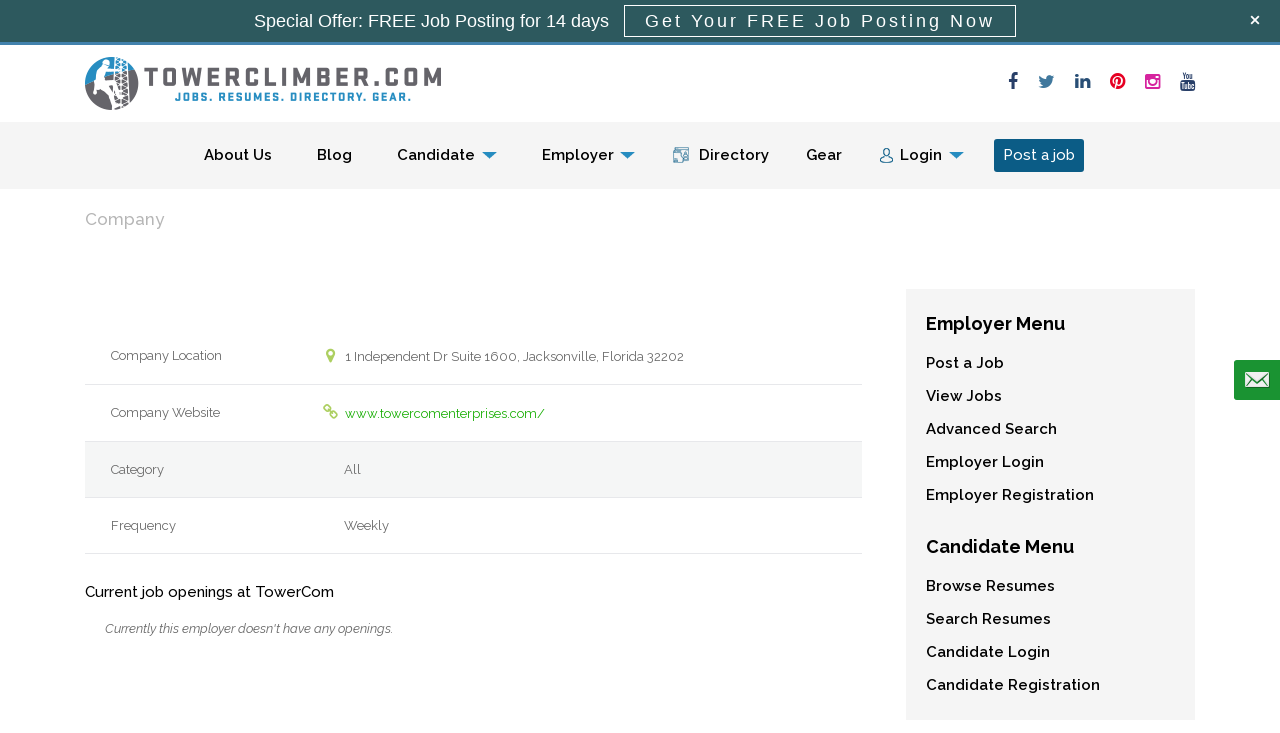

--- FILE ---
content_type: text/html; charset=UTF-8
request_url: https://www.towerclimber.com/company/towercom/
body_size: 13020
content:
<!DOCTYPE html><html lang="en"><head><meta charset="UTF-8" /><meta name="viewport" content="width=device-width" /><title>TowerCom - TowerClimber.com</title><link rel="shortcut icon" href="https://www.towerclimber.com/wp-content/themes/jobeleon/favicon.ico" /><link rel="profile" href="http://gmpg.org/xfn/11" /><link rel="pingback" href="https://www.towerclimber.com/xmlrpc.php" /> <!--[if lt IE 9]><link rel='stylesheet' href='https://www.towerclimber.com/wp-content/themes/jobeleon/stylesheets/ie8.css' type='text/css' media='all' /> <script src="https://www.towerclimber.com/wp-content/themes/jobeleon/js/html5.js" type="text/javascript"></script> <![endif]--><link rel="stylesheet" href="https://maxcdn.bootstrapcdn.com/font-awesome/4.1.0/css/font-awesome.min.css?ver=1.2.0"/><link rel="stylesheet" href="https://www.towerclimber.com/wp-content/themes/jobeleon/stylesheets/bootstrap.min.css" type="text/css" media="all" property /><link rel="stylesheet" href="https://www.towerclimber.com/wp-content/themes/jobeleon/stylesheets/custom.css" type="text/css" media="all" property /><meta name='robots' content='index, follow, max-image-preview:large, max-snippet:-1, max-video-preview:-1' /><link rel="canonical" href="https://www.towerclimber.com/company/towercom/" /><meta property="og:locale" content="en_US" /><meta property="og:type" content="article" /><meta property="og:title" content="TowerCom - TowerClimber.com" /><meta property="og:url" content="https://www.towerclimber.com/company/towercom/" /><meta property="og:site_name" content="TowerClimber.com" /><meta property="article:publisher" content="https://www.facebook.com/TowerClimberCom" /> <script type="application/ld+json" class="yoast-schema-graph">{"@context":"https://schema.org","@graph":[{"@type":"WebPage","@id":"https://www.towerclimber.com/company/towercom/","url":"https://www.towerclimber.com/company/towercom/","name":"TowerCom - TowerClimber.com","isPartOf":{"@id":"https://www.towerclimber.com/#website"},"datePublished":"2020-06-11T18:47:54+00:00","breadcrumb":{"@id":"https://www.towerclimber.com/company/towercom/#breadcrumb"},"inLanguage":"en","potentialAction":[{"@type":"ReadAction","target":["https://www.towerclimber.com/company/towercom/"]}]},{"@type":"BreadcrumbList","@id":"https://www.towerclimber.com/company/towercom/#breadcrumb","itemListElement":[{"@type":"ListItem","position":1,"name":"Home","item":"https://www.towerclimber.com/"},{"@type":"ListItem","position":2,"name":"Employer","item":"https://www.towerclimber.com/company/"},{"@type":"ListItem","position":3,"name":"TowerCom"}]},{"@type":"WebSite","@id":"https://www.towerclimber.com/#website","url":"https://www.towerclimber.com/","name":"TowerClimber.com","description":"Find Tower Climber Jobs &amp; Hire Tower Climbers","potentialAction":[{"@type":"SearchAction","target":{"@type":"EntryPoint","urlTemplate":"https://www.towerclimber.com/?s={search_term_string}"},"query-input":{"@type":"PropertyValueSpecification","valueRequired":true,"valueName":"search_term_string"}}],"inLanguage":"en"}]}</script> <link rel='dns-prefetch' href='//maps.google.com' /><link rel='dns-prefetch' href='//www.googletagmanager.com' /><link rel='dns-prefetch' href='//ajax.googleapis.com' /><link rel='dns-prefetch' href='//fonts.googleapis.com' /><link rel="alternate" type="application/rss+xml" title="TowerClimber.com &raquo; Feed" href="https://www.towerclimber.com/feed/" /><link rel="alternate" type="application/rss+xml" title="TowerClimber.com &raquo; Comments Feed" href="https://www.towerclimber.com/comments/feed/" /><link rel="alternate" title="oEmbed (JSON)" type="application/json+oembed" href="https://www.towerclimber.com/wp-json/oembed/1.0/embed?url=https%3A%2F%2Fwww.towerclimber.com%2Fcompany%2Ftowercom%2F" /><link rel="alternate" title="oEmbed (XML)" type="text/xml+oembed" href="https://www.towerclimber.com/wp-json/oembed/1.0/embed?url=https%3A%2F%2Fwww.towerclimber.com%2Fcompany%2Ftowercom%2F&#038;format=xml" /><style>.lazyload,
			.lazyloading {
				max-width: 100%;
			}</style><style id='wp-img-auto-sizes-contain-inline-css' type='text/css'>img:is([sizes=auto i],[sizes^="auto," i]){contain-intrinsic-size:3000px 1500px}
/*# sourceURL=wp-img-auto-sizes-contain-inline-css */</style><link rel='stylesheet' id='ual-widget-css-css' href='https://www.towerclimber.com/wp-content/plugins/ultimate-ajax-login/inc/css/widget.css' type='text/css' media='all' /><link rel='stylesheet' id='ual-popmodal-css-css' href='https://www.towerclimber.com/wp-content/plugins/ultimate-ajax-login/lib/jquery-popmodal/popModal.min.css' type='text/css' media='all' /><style id='wp-emoji-styles-inline-css' type='text/css'>img.wp-smiley, img.emoji {
		display: inline !important;
		border: none !important;
		box-shadow: none !important;
		height: 1em !important;
		width: 1em !important;
		margin: 0 0.07em !important;
		vertical-align: -0.1em !important;
		background: none !important;
		padding: 0 !important;
	}
/*# sourceURL=wp-emoji-styles-inline-css */</style><link rel='stylesheet' id='wp-block-library-css' href='https://www.towerclimber.com/wp-includes/css/dist/block-library/style.min.css' type='text/css' media='all' /><style id='global-styles-inline-css' type='text/css'>:root{--wp--preset--aspect-ratio--square: 1;--wp--preset--aspect-ratio--4-3: 4/3;--wp--preset--aspect-ratio--3-4: 3/4;--wp--preset--aspect-ratio--3-2: 3/2;--wp--preset--aspect-ratio--2-3: 2/3;--wp--preset--aspect-ratio--16-9: 16/9;--wp--preset--aspect-ratio--9-16: 9/16;--wp--preset--color--black: #000000;--wp--preset--color--cyan-bluish-gray: #abb8c3;--wp--preset--color--white: #ffffff;--wp--preset--color--pale-pink: #f78da7;--wp--preset--color--vivid-red: #cf2e2e;--wp--preset--color--luminous-vivid-orange: #ff6900;--wp--preset--color--luminous-vivid-amber: #fcb900;--wp--preset--color--light-green-cyan: #7bdcb5;--wp--preset--color--vivid-green-cyan: #00d084;--wp--preset--color--pale-cyan-blue: #8ed1fc;--wp--preset--color--vivid-cyan-blue: #0693e3;--wp--preset--color--vivid-purple: #9b51e0;--wp--preset--gradient--vivid-cyan-blue-to-vivid-purple: linear-gradient(135deg,rgb(6,147,227) 0%,rgb(155,81,224) 100%);--wp--preset--gradient--light-green-cyan-to-vivid-green-cyan: linear-gradient(135deg,rgb(122,220,180) 0%,rgb(0,208,130) 100%);--wp--preset--gradient--luminous-vivid-amber-to-luminous-vivid-orange: linear-gradient(135deg,rgb(252,185,0) 0%,rgb(255,105,0) 100%);--wp--preset--gradient--luminous-vivid-orange-to-vivid-red: linear-gradient(135deg,rgb(255,105,0) 0%,rgb(207,46,46) 100%);--wp--preset--gradient--very-light-gray-to-cyan-bluish-gray: linear-gradient(135deg,rgb(238,238,238) 0%,rgb(169,184,195) 100%);--wp--preset--gradient--cool-to-warm-spectrum: linear-gradient(135deg,rgb(74,234,220) 0%,rgb(151,120,209) 20%,rgb(207,42,186) 40%,rgb(238,44,130) 60%,rgb(251,105,98) 80%,rgb(254,248,76) 100%);--wp--preset--gradient--blush-light-purple: linear-gradient(135deg,rgb(255,206,236) 0%,rgb(152,150,240) 100%);--wp--preset--gradient--blush-bordeaux: linear-gradient(135deg,rgb(254,205,165) 0%,rgb(254,45,45) 50%,rgb(107,0,62) 100%);--wp--preset--gradient--luminous-dusk: linear-gradient(135deg,rgb(255,203,112) 0%,rgb(199,81,192) 50%,rgb(65,88,208) 100%);--wp--preset--gradient--pale-ocean: linear-gradient(135deg,rgb(255,245,203) 0%,rgb(182,227,212) 50%,rgb(51,167,181) 100%);--wp--preset--gradient--electric-grass: linear-gradient(135deg,rgb(202,248,128) 0%,rgb(113,206,126) 100%);--wp--preset--gradient--midnight: linear-gradient(135deg,rgb(2,3,129) 0%,rgb(40,116,252) 100%);--wp--preset--font-size--small: 13px;--wp--preset--font-size--medium: 20px;--wp--preset--font-size--large: 36px;--wp--preset--font-size--x-large: 42px;--wp--preset--spacing--20: 0.44rem;--wp--preset--spacing--30: 0.67rem;--wp--preset--spacing--40: 1rem;--wp--preset--spacing--50: 1.5rem;--wp--preset--spacing--60: 2.25rem;--wp--preset--spacing--70: 3.38rem;--wp--preset--spacing--80: 5.06rem;--wp--preset--shadow--natural: 6px 6px 9px rgba(0, 0, 0, 0.2);--wp--preset--shadow--deep: 12px 12px 50px rgba(0, 0, 0, 0.4);--wp--preset--shadow--sharp: 6px 6px 0px rgba(0, 0, 0, 0.2);--wp--preset--shadow--outlined: 6px 6px 0px -3px rgb(255, 255, 255), 6px 6px rgb(0, 0, 0);--wp--preset--shadow--crisp: 6px 6px 0px rgb(0, 0, 0);}:where(.is-layout-flex){gap: 0.5em;}:where(.is-layout-grid){gap: 0.5em;}body .is-layout-flex{display: flex;}.is-layout-flex{flex-wrap: wrap;align-items: center;}.is-layout-flex > :is(*, div){margin: 0;}body .is-layout-grid{display: grid;}.is-layout-grid > :is(*, div){margin: 0;}:where(.wp-block-columns.is-layout-flex){gap: 2em;}:where(.wp-block-columns.is-layout-grid){gap: 2em;}:where(.wp-block-post-template.is-layout-flex){gap: 1.25em;}:where(.wp-block-post-template.is-layout-grid){gap: 1.25em;}.has-black-color{color: var(--wp--preset--color--black) !important;}.has-cyan-bluish-gray-color{color: var(--wp--preset--color--cyan-bluish-gray) !important;}.has-white-color{color: var(--wp--preset--color--white) !important;}.has-pale-pink-color{color: var(--wp--preset--color--pale-pink) !important;}.has-vivid-red-color{color: var(--wp--preset--color--vivid-red) !important;}.has-luminous-vivid-orange-color{color: var(--wp--preset--color--luminous-vivid-orange) !important;}.has-luminous-vivid-amber-color{color: var(--wp--preset--color--luminous-vivid-amber) !important;}.has-light-green-cyan-color{color: var(--wp--preset--color--light-green-cyan) !important;}.has-vivid-green-cyan-color{color: var(--wp--preset--color--vivid-green-cyan) !important;}.has-pale-cyan-blue-color{color: var(--wp--preset--color--pale-cyan-blue) !important;}.has-vivid-cyan-blue-color{color: var(--wp--preset--color--vivid-cyan-blue) !important;}.has-vivid-purple-color{color: var(--wp--preset--color--vivid-purple) !important;}.has-black-background-color{background-color: var(--wp--preset--color--black) !important;}.has-cyan-bluish-gray-background-color{background-color: var(--wp--preset--color--cyan-bluish-gray) !important;}.has-white-background-color{background-color: var(--wp--preset--color--white) !important;}.has-pale-pink-background-color{background-color: var(--wp--preset--color--pale-pink) !important;}.has-vivid-red-background-color{background-color: var(--wp--preset--color--vivid-red) !important;}.has-luminous-vivid-orange-background-color{background-color: var(--wp--preset--color--luminous-vivid-orange) !important;}.has-luminous-vivid-amber-background-color{background-color: var(--wp--preset--color--luminous-vivid-amber) !important;}.has-light-green-cyan-background-color{background-color: var(--wp--preset--color--light-green-cyan) !important;}.has-vivid-green-cyan-background-color{background-color: var(--wp--preset--color--vivid-green-cyan) !important;}.has-pale-cyan-blue-background-color{background-color: var(--wp--preset--color--pale-cyan-blue) !important;}.has-vivid-cyan-blue-background-color{background-color: var(--wp--preset--color--vivid-cyan-blue) !important;}.has-vivid-purple-background-color{background-color: var(--wp--preset--color--vivid-purple) !important;}.has-black-border-color{border-color: var(--wp--preset--color--black) !important;}.has-cyan-bluish-gray-border-color{border-color: var(--wp--preset--color--cyan-bluish-gray) !important;}.has-white-border-color{border-color: var(--wp--preset--color--white) !important;}.has-pale-pink-border-color{border-color: var(--wp--preset--color--pale-pink) !important;}.has-vivid-red-border-color{border-color: var(--wp--preset--color--vivid-red) !important;}.has-luminous-vivid-orange-border-color{border-color: var(--wp--preset--color--luminous-vivid-orange) !important;}.has-luminous-vivid-amber-border-color{border-color: var(--wp--preset--color--luminous-vivid-amber) !important;}.has-light-green-cyan-border-color{border-color: var(--wp--preset--color--light-green-cyan) !important;}.has-vivid-green-cyan-border-color{border-color: var(--wp--preset--color--vivid-green-cyan) !important;}.has-pale-cyan-blue-border-color{border-color: var(--wp--preset--color--pale-cyan-blue) !important;}.has-vivid-cyan-blue-border-color{border-color: var(--wp--preset--color--vivid-cyan-blue) !important;}.has-vivid-purple-border-color{border-color: var(--wp--preset--color--vivid-purple) !important;}.has-vivid-cyan-blue-to-vivid-purple-gradient-background{background: var(--wp--preset--gradient--vivid-cyan-blue-to-vivid-purple) !important;}.has-light-green-cyan-to-vivid-green-cyan-gradient-background{background: var(--wp--preset--gradient--light-green-cyan-to-vivid-green-cyan) !important;}.has-luminous-vivid-amber-to-luminous-vivid-orange-gradient-background{background: var(--wp--preset--gradient--luminous-vivid-amber-to-luminous-vivid-orange) !important;}.has-luminous-vivid-orange-to-vivid-red-gradient-background{background: var(--wp--preset--gradient--luminous-vivid-orange-to-vivid-red) !important;}.has-very-light-gray-to-cyan-bluish-gray-gradient-background{background: var(--wp--preset--gradient--very-light-gray-to-cyan-bluish-gray) !important;}.has-cool-to-warm-spectrum-gradient-background{background: var(--wp--preset--gradient--cool-to-warm-spectrum) !important;}.has-blush-light-purple-gradient-background{background: var(--wp--preset--gradient--blush-light-purple) !important;}.has-blush-bordeaux-gradient-background{background: var(--wp--preset--gradient--blush-bordeaux) !important;}.has-luminous-dusk-gradient-background{background: var(--wp--preset--gradient--luminous-dusk) !important;}.has-pale-ocean-gradient-background{background: var(--wp--preset--gradient--pale-ocean) !important;}.has-electric-grass-gradient-background{background: var(--wp--preset--gradient--electric-grass) !important;}.has-midnight-gradient-background{background: var(--wp--preset--gradient--midnight) !important;}.has-small-font-size{font-size: var(--wp--preset--font-size--small) !important;}.has-medium-font-size{font-size: var(--wp--preset--font-size--medium) !important;}.has-large-font-size{font-size: var(--wp--preset--font-size--large) !important;}.has-x-large-font-size{font-size: var(--wp--preset--font-size--x-large) !important;}
/*# sourceURL=global-styles-inline-css */</style><style id='classic-theme-styles-inline-css' type='text/css'>/*! This file is auto-generated */
.wp-block-button__link{color:#fff;background-color:#32373c;border-radius:9999px;box-shadow:none;text-decoration:none;padding:calc(.667em + 2px) calc(1.333em + 2px);font-size:1.125em}.wp-block-file__button{background:#32373c;color:#fff;text-decoration:none}
/*# sourceURL=/wp-includes/css/classic-themes.min.css */</style><link rel='stylesheet' id='w2dc_select2-css' href='https://www.towerclimber.com/wp-content/plugins/codecanyon-6463373-web-20-directory-plugin-for-wordpress/resources/css/select2.css' type='text/css' media='all' /><link rel='stylesheet' id='w2dc_bootstrap-css' href='https://www.towerclimber.com/wp-content/plugins/codecanyon-6463373-web-20-directory-plugin-for-wordpress/resources/css/bootstrap.css' type='text/css' media='all' /><link rel='stylesheet' id='w2dc_frontend-css' href='https://www.towerclimber.com/wp-content/plugins/codecanyon-6463373-web-20-directory-plugin-for-wordpress/resources/css/frontend.css' type='text/css' media='all' /><link rel='stylesheet' id='w2dc-dynamic-css-css' href='https://www.towerclimber.com/wp-content/uploads/w2dc-plugin.css' type='text/css' media='all' /><link rel='stylesheet' id='jquery-ui-style-css' href='//ajax.googleapis.com/ajax/libs/jqueryui/1.10.4/themes/redmond/jquery-ui.css' type='text/css' media='all' /><link rel='stylesheet' id='listings_slider-css' href='https://www.towerclimber.com/wp-content/plugins/codecanyon-6463373-web-20-directory-plugin-for-wordpress/resources/css/bxslider/jquery.bxslider.css' type='text/css' media='all' /><link rel='stylesheet' id='w2dc_payments-css' href='https://www.towerclimber.com/wp-content/plugins/codecanyon-6463373-web-20-directory-plugin-for-wordpress/addons/w2dc_payments/resources/css/payments.css' type='text/css' media='all' /><link rel='stylesheet' id='rater-css' href='https://www.towerclimber.com/wp-content/plugins/codecanyon-6463373-web-20-directory-plugin-for-wordpress/addons/w2dc_ratings/resources/css/rater.css' type='text/css' media='all' /><link rel='stylesheet' id='contact-form-7-css' href='https://www.towerclimber.com/wp-content/plugins/contact-form-7/includes/css/styles.css?ver=6.1.4' type='text/css' media='all' /><link rel='stylesheet' id='som_lost_password_style-css' href='https://www.towerclimber.com/wp-content/plugins/frontend-reset-password/assets/css/password-lost.css' type='text/css' media='all' /><link rel='stylesheet' id='employer_send_email-css' href='https://www.towerclimber.com/wp-content/plugins/jiv-resume-search-action/css/style.css' type='text/css' media='all' /><link rel='stylesheet' id='open-sans-font-css' href='//fonts.googleapis.com/css?family=Open+Sans%3A300normal%2C400normal%2C400italic%2C600normal%2C600italic&#038;subset=all' type='text/css' media='all' /><link rel='stylesheet' id='ncf_styles-css' href='https://www.towerclimber.com/wp-content/plugins/ninja-contact-form/css/ninja-contact-form.css' type='text/css' media='all' /><link rel='stylesheet' id='wpjb-glyphs-css' href='https://www.towerclimber.com/wp-content/plugins/wpjobboard/public/css/wpjb-glyphs.css?ver=5.9.1' type='text/css' media='all' /><link rel='stylesheet' id='wpjobboard_theme-style-css' href='https://www.towerclimber.com/wp-content/themes/jobeleon/style.css' type='text/css' media='all' /><link rel='stylesheet' id='w2dc_fsubmit-css' href='https://www.towerclimber.com/wp-content/plugins/codecanyon-6463373-web-20-directory-plugin-for-wordpress/addons/w2dc_fsubmit/resources/css/submitlisting.css' type='text/css' media='all' /> <script type="text/javascript" src="https://www.towerclimber.com/wp-includes/js/jquery/jquery.min.js?ver=3.7.1" id="jquery-core-js"></script> <script type="text/javascript" src="https://www.towerclimber.com/wp-includes/js/jquery/jquery-migrate.min.js?ver=3.4.1" id="jquery-migrate-js"></script> <script type="text/javascript" src="https://www.towerclimber.com/wp-content/plugins/ultimate-ajax-login/inc/js/jquery.blockUI.js" id="ual-blockui-js-js"></script> <script type="text/javascript" src="https://www.towerclimber.com/wp-includes/js/jquery/ui/core.min.js?ver=1.13.3" id="jquery-ui-core-js"></script> <script type="text/javascript" src="https://www.towerclimber.com/wp-includes/js/jquery/ui/mouse.min.js?ver=1.13.3" id="jquery-ui-mouse-js"></script> <script type="text/javascript" src="https://www.towerclimber.com/wp-includes/js/jquery/ui/resizable.min.js?ver=1.13.3" id="jquery-ui-resizable-js"></script> <script type="text/javascript" src="https://www.towerclimber.com/wp-includes/js/jquery/ui/draggable.min.js?ver=1.13.3" id="jquery-ui-draggable-js"></script> <script type="text/javascript" src="https://www.towerclimber.com/wp-includes/js/jquery/ui/controlgroup.min.js?ver=1.13.3" id="jquery-ui-controlgroup-js"></script> <script type="text/javascript" src="https://www.towerclimber.com/wp-includes/js/jquery/ui/checkboxradio.min.js?ver=1.13.3" id="jquery-ui-checkboxradio-js"></script> <script type="text/javascript" src="https://www.towerclimber.com/wp-includes/js/jquery/ui/button.min.js?ver=1.13.3" id="jquery-ui-button-js"></script> <script type="text/javascript" src="https://www.towerclimber.com/wp-includes/js/jquery/ui/dialog.min.js?ver=1.13.3" id="jquery-ui-dialog-js"></script> <script type="text/javascript" src="https://www.towerclimber.com/wp-content/plugins/ultimate-ajax-login/inc/js/widget.js" id="ual-widget-js-js"></script> <script type="text/javascript" src="https://www.towerclimber.com/wp-content/plugins/codecanyon-6463373-web-20-directory-plugin-for-wordpress/resources/js/select2.min.js" id="w2dc_select2-js"></script> <script type="text/javascript" id="js_functions-js-extra">var js_objects = {"ajaxurl":"https://www.towerclimber.com/wp-admin/admin-ajax.php","ajax_loader_url":"https://www.towerclimber.com/wp-content/plugins/codecanyon-6463373-web-20-directory-plugin-for-wordpress/resources/images/ajax-loader.gif","ajax_map_loader_url":"https://www.towerclimber.com/wp-content/plugins/codecanyon-6463373-web-20-directory-plugin-for-wordpress/resources/images/ajax-map-loader.gif","in_favourites_icon":"https://www.towerclimber.com/wp-content/plugins/codecanyon-6463373-web-20-directory-plugin-for-wordpress/resources/images/folder_star.png","not_in_favourites_icon":"https://www.towerclimber.com/wp-content/plugins/codecanyon-6463373-web-20-directory-plugin-for-wordpress/resources/images/folder_star_grscl.png","in_favourites_msg":"Add Bookmark","not_in_favourites_msg":"Remove Bookmark","map_style_name":"default","map_style":null};
var google_maps_objects = {"global_map_icons_path":"https://www.towerclimber.com/wp-content/plugins/codecanyon-6463373-web-20-directory-plugin-for-wordpress/resources/images/map_icons/","marker_image_width":"48","marker_image_height":"48","marker_image_anchor_x":"24","marker_image_anchor_y":"48","infowindow_width":"350","infowindow_offset":"-65","infowindow_logo_width":"110","w2dc_map_content_fields_icons":["https://www.towerclimber.com/wp-content/plugins/codecanyon-6463373-web-20-directory-plugin-for-wordpress/resources/images/content_fields_icons/info_icon_16.png","","","","",""],"w2dc_map_info_window_button_readmore":"Read more \u00bb","w2dc_map_info_window_button_summary":"\u00ab Summary"};
//# sourceURL=js_functions-js-extra</script> <script type="text/javascript" src="https://www.towerclimber.com/wp-content/plugins/codecanyon-6463373-web-20-directory-plugin-for-wordpress/resources/js/js_functions.js" id="js_functions-js"></script> <script type="text/javascript" src="https://www.towerclimber.com/wp-content/plugins/codecanyon-6463373-web-20-directory-plugin-for-wordpress/resources/js/jquery.coo_kie.js" id="jquery_cookie-js"></script> <script type="text/javascript" src="https://www.towerclimber.com/wp-content/plugins/codecanyon-6463373-web-20-directory-plugin-for-wordpress/resources/js/google_maps_view.js" id="google_maps_view-js"></script> <script type="text/javascript" src="//maps.google.com/maps/api/js?v=3.14&amp;libraries=places&amp;sensor=false" id="w2dc_google_maps-js"></script> <script type="text/javascript" src="https://www.towerclimber.com/wp-content/plugins/codecanyon-6463373-web-20-directory-plugin-for-wordpress/resources/js/google_maps_clasterer.js" id="google_maps_clasterer-js"></script> <script type="text/javascript" src="https://www.towerclimber.com/wp-content/plugins/codecanyon-6463373-web-20-directory-plugin-for-wordpress/resources/js/jquery.bxslider.min.js" id="listings_slider-js"></script> <script type="text/javascript" src="https://www.towerclimber.com/wp-content/plugins/codecanyon-6463373-web-20-directory-plugin-for-wordpress/resources/js/bootstrap.min.js" id="w2dc_bootstrap-js"></script> <script type="text/javascript" src="https://www.towerclimber.com/wp-content/plugins/jiv-resume-search-action/js/jquery.popup.js" id="leanModal-js"></script> <script type="text/javascript" src="https://www.towerclimber.com/wp-content/plugins/jiv-resume-search-action/js/ajax-action-send-email.js" id="ajaxAction-js"></script> <script type="text/javascript" id="ninja_form_send-js-extra">var NinjaContactFormOpts = {"test_mode":"","ajaxurl":"https://www.towerclimber.com/wp-admin/admin-ajax.php","social":[],"theme":"minimalistic","sidebar_pos":"right","flat_socialbar":"top","base_color":"{\"flat\":\"#c0392b\",\"cube\":\"#c0392b\",\"minimalistic\":\"#1a9332\",\"aerial\":\"#292929\"}","humantest":"enable","success":"Your message was successfully sent!","fade_content":"none","label":"rectangle","label_top":"50%","label_vis":"hidden_500","label_scroll_selector":"","label_mouseover":"","bg":"none","togglers":"","path":"https://www.towerclimber.com/wp-content/plugins/ninja-contact-form/img/","send_more_text":"Send more","try_again_text":"Try again","close_text":"Close","sending_text":"Sending","msg_fail_text":"Something went wrong while sending your message","errors":{"required":"* Please enter %%","min":"* %% must have at least %% characters.","max":"* %% can have at most %% characters.","matches":"* %% must match %%.","less":"* %% must be less than %%","greater":"* %% must be greater than %%.","numeric":"* %% must be numeric.","email":"* %% must be a valid email address.","ip":"* %% must be a valid ip address.","answer":"* Wrong %%"}};
//# sourceURL=ninja_form_send-js-extra</script> <script type="text/javascript" src="https://www.towerclimber.com/wp-content/plugins/ninja-contact-form/js/ninja-contact-form.min.js" id="ninja_form_send-js"></script> <script type="text/javascript" id="wpjb-js-js-extra">var WpjbData = {"no_jobs_found":"No job listings found","no_resumes_found":"No resumes found","load_x_more":"Load %d more","date_format":"Y/m/d","datepicker_date_format":"yy/mm/dd","max_date":"9999/12/31"};
//# sourceURL=wpjb-js-js-extra</script> <script type="text/javascript" src="https://www.towerclimber.com/wp-content/plugins/wpjobboard/public/js/frontend.js?ver=5.9.1" id="wpjb-js-js"></script> 
 <script type="text/javascript" src="https://www.googletagmanager.com/gtag/js?id=G-TFPS60D22Z" id="google_gtagjs-js" async></script> <script type="text/javascript" id="google_gtagjs-js-after">window.dataLayer = window.dataLayer || [];function gtag(){dataLayer.push(arguments);}
gtag("set","linker",{"domains":["www.towerclimber.com"]});
gtag("js", new Date());
gtag("set", "developer_id.dZTNiMT", true);
gtag("config", "G-TFPS60D22Z");
//# sourceURL=google_gtagjs-js-after</script> <script type="text/javascript" src="https://www.towerclimber.com/wp-content/themes/jobeleon/js/jquery-placeholder/jquery.placeholder.min.js?ver=20130105" id="wpjobboard_theme_placeholder-js"></script> <script type="text/javascript" src="https://www.towerclimber.com/wp-content/themes/jobeleon/js/jquery.customSelect.min.js?ver=20130905" id="wpjobboard_theme_customSelect-js"></script> <script type="text/javascript" src="https://www.towerclimber.com/wp-content/themes/jobeleon/js/wpjobboard_theme_scripts.js?ver=20130428" id="wpjobboard_theme_scripts-js"></script> <link rel="https://api.w.org/" href="https://www.towerclimber.com/wp-json/" /><link rel="EditURI" type="application/rsd+xml" title="RSD" href="https://www.towerclimber.com/xmlrpc.php?rsd" /><meta name="generator" content="WordPress 6.9" /><link rel='shortlink' href='https://www.towerclimber.com/?p=38957' /><style>.som-password-error-message,
.som-password-sent-message {
	background-color: #2679ce;
	border-color: #2679ce;
}</style><meta name="generator" content="Site Kit by Google 1.170.0" /> <script>document.documentElement.className = document.documentElement.className.replace('no-js', 'js');</script> <style>.no-js img.lazyload {
				display: none;
			}

			figure.wp-block-image img.lazyloading {
				min-width: 150px;
			}

			.lazyload,
			.lazyloading {
				--smush-placeholder-width: 100px;
				--smush-placeholder-aspect-ratio: 1/1;
				width: var(--smush-image-width, var(--smush-placeholder-width)) !important;
				aspect-ratio: var(--smush-image-aspect-ratio, var(--smush-placeholder-aspect-ratio)) !important;
			}

						.lazyload, .lazyloading {
				opacity: 0;
			}

			.lazyloaded {
				opacity: 1;
				transition: opacity 400ms;
				transition-delay: 0ms;
			}</style> <script type="text/javascript">var ajaxurl = "https://www.towerclimber.com/wp-admin/admin-ajax.php"</script> <script type="text/javascript">window.onload = function() {

    radiobtn = document.getElementById("payment_method-PayPal");

    //radiobtn.checked = true;

    billing_country = document.getElementById("billing_country");

    if(billing_country != null) {

        billing_country.style.display = 'inherit';

    }

    

    shipping_country = document.getElementById("shipping_country");

    if(shipping_country != null) {

        shipping_country.style.display = 'inherit';

    }

    

    billing_state = document.getElementById("billing_state");

    if(billing_state != null) {

        billing_state.style.display = 'inherit';

    }

    

    shipping_state = document.getElementById("shipping_state");

    if(shipping_state != null) {

        shipping_state.style.display = 'inherit';

    }

}</script>  <script async src="https://www.googletagmanager.com/gtag/js?id=UA-168990561-1"></script> <script>window.dataLayer = window.dataLayer || [];
  function gtag(){dataLayer.push(arguments);}
  gtag('js', new Date());

  gtag('config', 'UA-168990561-1');</script> <link rel='stylesheet' id='dwpb_style-css' href='https://www.towerclimber.com/wp-content/plugins/dw-promobar/assets/css/main.css' type='text/css' media='all' /><link rel='stylesheet' id='dashicons-css' href='https://www.towerclimber.com/wp-includes/css/dashicons.min.css' type='text/css' media='all' /></head><body class="wp-singular company-template-default single single-company postid-38957 wp-theme-jobeleon dwpb-push-page dwpb-allow-close"><header id="header" class="site-header full"><div class="top-logo-social"><div class="container"><div class="row"><div class="col-md-6 logo"><div class="site-title"> <a href="https://www.towerclimber.com/" title="TowerClimber.com" rel="home"><img src="https://www.towerclimber.com/wp-content/uploads/2020/06/logo.png" alt="TowerClimber.com logo" class="logo" loading="lazy" /></a></div></div><div class="col-md-6 text-right top-social-icon"><ul><li><a target="_blank" href="https://www.facebook.com/groups/752818061476542/"><i class="fa fa-facebook"></i></a></li><li><a target="_blank" href="https://twitter.com/TowerClimberCom"><i class="fa fa-twitter"></i></a></li><li><a target="_blank" href="https://www.linkedin.com/company/tower-climber-llc/?viewAsMember=true"><i class="fa fa-linkedin"></i></a></li><li><a target="_blank" href="http://www.pinterest.com/towerclimberjob/"><i class="fa fa-pinterest"></i></a></li><li><a target="_blank" href="https://www.instagram.com/towerclimbingjobs/"><i class="fa fa-instagram"></i></a></li><li><a target="_blank" href="https://www.youtube.com/channel/UC_Y2OZuqAp-_RaLDvmjXTmA"><i class="fa fa-youtube"></i></a></li></ul></div></div></div></div><div class="top-mani-navigation text-center full"><div class="container"><nav id="site-navigation" class="site-navigation main-navigation navbar"> <span class="assistive-text">Menu</span><div class="assistive-text skip-link"><a href="#content" title="Skip to content">Skip to content</a></div> <button class="navbar-toggler" type="button" data-toggle="collapse" data-target="#navbarSupportedContent" aria-controls="navbarSupportedContent" aria-expanded="false" aria-label="Toggle navigation"> <span class="navbar-toggler-icon"><span class="line-menu"></span><span class="line-menu"></span><span class="line-menu"></span></span> </button><div class="collapse navbar-collapse" id="navbarSupportedContent"><div class="menu-main-menu-container"><ul id="menu-main-menu" class="menu"><li id="menu-item-36742" class="menu-item menu-item-type-post_type menu-item-object-page menu-item-36742"><a href="https://www.towerclimber.com/jobs-exposure-massive/">About Us</a></li><li id="menu-item-36743" class="menu-item menu-item-type-post_type menu-item-object-page current_page_parent menu-item-36743"><a href="https://www.towerclimber.com/tower-climber-jobs-blog/">Blog</a></li><li id="menu-item-36744" class="down-arow-menu menu-item menu-item-type-custom menu-item-object-custom menu-item-has-children menu-item-36744"><a href="#">Candidate</a><ul class="sub-menu"><li id="menu-item-36745" class="menu-item menu-item-type-custom menu-item-object-custom menu-item-36745"><a href="https://www.towerclimber.com/jobs-list/">Browse Jobs</a></li><li id="menu-item-36746" class="menu-item menu-item-type-custom menu-item-object-custom menu-item-36746"><a href="/candidate-login/">Candidate Login</a></li><li id="menu-item-36747" class="menu-item menu-item-type-custom menu-item-object-custom menu-item-36747"><a href="/candidate-register/">Upload Your Resume</a></li><li id="menu-item-36748" class="menu-item menu-item-type-custom menu-item-object-custom menu-item-36748"><a href="/candidate-membership/">Candidate Membership</a></li><li id="menu-item-36749" class="menu-item menu-item-type-post_type menu-item-object-page current_page_parent menu-item-36749"><a href="https://www.towerclimber.com/tower-climber-jobs-blog/">Blog</a></li><li id="menu-item-36750" class="menu-item menu-item-type-post_type menu-item-object-page menu-item-36750"><a href="https://www.towerclimber.com/tower-climber-training-video-online-courses/">RSI Training Videos</a></li><li id="menu-item-36751" class="menu-item menu-item-type-post_type menu-item-object-page menu-item-36751"><a href="https://www.towerclimber.com/axcess-rescue-tower-climber-training-courses/">Axcess Rescue Training</a></li></ul></li><li id="menu-item-36752" class="down-arow-menu menu-item menu-item-type-custom menu-item-object-custom menu-item-has-children menu-item-36752"><a href="#">Employer</a><ul class="sub-menu"><li id="menu-item-36753" class="menu-item menu-item-type-custom menu-item-object-custom menu-item-36753"><a href="/post-jobs/">Post a Job</a></li><li id="menu-item-36754" class="menu-item menu-item-type-custom menu-item-object-custom menu-item-36754"><a href="/resumes">Browse Resumes</a></li><li id="menu-item-36755" class="menu-item menu-item-type-custom menu-item-object-custom menu-item-36755"><a href="/employer-login">Employer login</a></li><li id="menu-item-36756" class="menu-item menu-item-type-custom menu-item-object-custom menu-item-36756"><a href="/employer-registration">Employer registration</a></li><li id="menu-item-36757" class="menu-item menu-item-type-custom menu-item-object-custom menu-item-36757"><a href="/employer-membership">Employer Membership</a></li></ul></li><li id="menu-item-36758" class="directory-menu menu-item menu-item-type-custom menu-item-object-custom menu-item-36758"><a href="/telecom-directory/">Directory</a></li><li id="menu-item-36759" class="menu-item menu-item-type-post_type menu-item-object-page menu-item-36759"><a href="https://www.towerclimber.com/equipment/">Gear</a></li><li id="menu-item-36760" class="login-menu menu-item menu-item-type-custom menu-item-object-custom menu-item-has-children menu-item-36760"><a href="#">Login</a><ul class="sub-menu"><li id="menu-item-36761" class="menu-item menu-item-type-custom menu-item-object-custom menu-item-36761"><a href="/candidate-login/">Candidate Login</a></li><li id="menu-item-36762" class="menu-item menu-item-type-custom menu-item-object-custom menu-item-36762"><a href="/employer-login">Employer login</a></li></ul></li><li id="menu-item-36763" class="post-job-menu-btn menu-item menu-item-type-custom menu-item-object-custom menu-item-36763"><a href="/post-jobs/add">Post a job</a></li></ul></div></div></nav></div></div></header><div class="container top-class "><div class="table-row"><div id="primary" class="primary"><div id="main" class="site-main"><div class="where-am-i"><h2>Company</h2></div><div id="content" class="site-content" role="main"><article id="post-38957" class="post-38957 company type-company status-publish hentry"><div class="entry-content"><div id="wpjb-main" class="wpjb-page-company" ><header class="entry-header"><h1 class="entry-title author"></h1></header><table class="wpjb-info"><tbody><tr><td class="wpjb-info-label">Company Location</td><td> <span class="wpjb-glyphs wpjb-icon-location jobeleon-darken-color"></span> 1 Independent Dr Suite 1600, Jacksonville, Florida 32202</td></tr><tr><td class="wpjb-info-label">Company Website</td><td> <span class="wpjb-glyphs wpjb-icon-link jobeleon-darken-color"></span> <a href="www.towercomenterprises.com/" class="wpjb-company-link">www.towercomenterprises.com/</a></td></tr><tr><td class="wpjb-info-label">Category</td><td> All</td></tr><tr><td class="wpjb-info-label">Frequency</td><td> Weekly</td></tr></tbody></table><div class="wpjb-job-content"><div class="wpjb-job-text"></div><h3>Current job openings at TowerCom</h3><div class="wpjb-company-openings"><ul class="wpjb-company-list"><li> Currently this employer doesn't have any openings.</li></ul></div></div></div></div></article><div class="right-sidebar"><aside id="widget_wpjb-job-board-menu" class="widget widget_wpjb-job-board-menu"><div class="widget-title">Employer Menu</div><ul id="wpjb_widget_jobboardmenu" class="wpjb_widget"><li> <a href="https://www.towerclimber.com/post-jobs/add/"> Post a Job </a></li><li> <a href="https://www.towerclimber.com/jobs-list/"> View Jobs </a></li><li> <a href="https://www.towerclimber.com/job-search/"> Advanced Search </a></li><li> <a href="https://www.towerclimber.com/employer-dashboard/login/"> Employer Login </a></li><li> <a href="https://www.towerclimber.com/employer-registration/"> Employer Registration </a></li></ul></aside><aside id="widget_wpjb-resumes-menu" class="widget widget_wpjb-resumes-menu"><div class="widget-title">Candidate Menu</div><ul id="wpjb_widget_resumesmenu" class="wpjb_widget"><li> <a href="https://www.towerclimber.com/resumes/"> Browse Resumes </a></li><li> <a href="https://www.towerclimber.com/resumes-search/"> Search Resumes </a></li><li> <a href="https://www.towerclimber.com/candidate-dashboard/"> Candidate Login </a></li><li> <a href="https://www.towerclimber.com/candidate-register/"> Candidate Registration </a></li></ul></aside><aside id="widget_wpjb-featured-jobs" class="widget widget_wpjb-featured-jobs"><div class="widget-title">Featured Jobs</div><ul><li> <a href="https://www.towerclimber.com/jobs/tower-technician-159/"> <strong class="job-title">Tower Technician</strong> <span class="job-company">Tryzub LLC</span> <span class="job-location">1004 8th Ave N., Myrtle Beach</span> </a></li><li> <a href="https://www.towerclimber.com/jobs/tower-foreman-crew-leader/"> <strong class="job-title">Tower Foreman / Crew leader</strong> <span class="job-company">Tryzub LLC</span> <span class="job-location">Myrtle Beach</span> </a></li><li> <a href="https://www.towerclimber.com/jobs/tower-climber-64-38/"> <strong class="job-title">Tower Climber</strong> <span class="job-company">Mid-State Communications &amp; Electronics, Inc.</span> <span class="job-location">Oriskany</span> </a></li><li> <a href="https://www.towerclimber.com/jobs/challenge-course-inspector-installer/"> <strong class="job-title">Challenge Course Inspector/Installer</strong> <span class="job-company">Experiential Systems, Inc.</span> <span class="job-location">PO Box 188, Lansing, IL</span> </a></li><li> <a href="https://www.towerclimber.com/jobs/tower-technician-ii-43/"> <strong class="job-title">Tower Technician II</strong> <span class="job-company">Tryzub LLC</span> <span class="job-location">1004 8th Ave N.</span> </a></li></ul></aside><aside id="widget_text" class="widget widget_text"><div class="widget-title">ADVERTISEMENT</div><div class="textwidget"><p><a href="https://info.rivierafinance.com/tower-climber" target="_blank" rel="noopener"><img decoding="async" src="https://www.towerclimber.com/wp-content/uploads/2023/09/TowerClimber.com-Ad-250-×-125-px.png" loading="lazy" /></a></p><p><a href="https://workforcenow.adp.com/mascsr/default/mdf/recruitment/recruitment.html?cid=6acb95c5-e914-49e7-a177-65acde28610c&amp;ccId=19000101_000001&amp;lang=en_US" target="_blank" rel="noopener"><img decoding="async" class="alignnone size-full wp-image-36729" src="https://www.towerclimber.com/wp-content/uploads/2021/05/advertisement.png" alt="" loading="lazy" /></a></p></div></aside></div></div></div></div></div><footer id="footer" class="full " ><div class="footer-logo full text-center"> <a href="https://www.towerclimber.com/" title="TowerClimber.com" rel="home"><img src="https://www.towerclimber.com/wp-content/uploads/2020/06/logo.png" alt="TowerClimber.com logo" class="logo" loading="lazy" /></a></div><div class="footer-menu full"><div class="container"><aside id="widget_nav_menu" class="widget widget_nav_menu"><div class="widget-title">TowerClimber</div><div class="menu-towerclimber-container"><ul id="menu-towerclimber" class="menu"><li id="menu-item-36806" class="menu-item menu-item-type-post_type menu-item-object-page menu-item-36806"><a href="https://www.towerclimber.com/jobs-exposure-massive/">About Us</a></li><li id="menu-item-36807" class="menu-item menu-item-type-post_type menu-item-object-page current_page_parent menu-item-36807"><a href="https://www.towerclimber.com/tower-climber-jobs-blog/">Blog</a></li><li id="menu-item-36810" class="menu-item menu-item-type-post_type menu-item-object-page menu-item-36810"><a href="https://www.towerclimber.com/privacy-policy/">Privacy Policy</a></li><li id="menu-item-36808" class="menu-item menu-item-type-post_type menu-item-object-page menu-item-36808"><a href="https://www.towerclimber.com/terms-service/">Terms of Service</a></li><li id="menu-item-36809" class="menu-item menu-item-type-post_type menu-item-object-page menu-item-36809"><a href="https://www.towerclimber.com/store-privacy-policy/">Store Privacy Policy</a></li></ul></div></aside><aside id="widget_nav_menu" class="widget widget_nav_menu"><div class="widget-title">Jobs by Company</div><div class="menu-jobs-by-company-container"><ul id="menu-jobs-by-company" class="menu"><li id="menu-item-36793" class="menu-item menu-item-type-post_type menu-item-object-w2dc_listing menu-item-36793"><a href="https://www.towerclimber.com/telecom-directory/cambio-wifi/">Cambio WiFi</a></li><li id="menu-item-36794" class="menu-item menu-item-type-post_type menu-item-object-w2dc_listing menu-item-36794"><a href="https://www.towerclimber.com/telecom-directory/utility-service-communications-2/">Utility Service Communications</a></li><li id="menu-item-36795" class="menu-item menu-item-type-post_type menu-item-object-w2dc_listing menu-item-36795"><a href="https://www.towerclimber.com/telecom-directory/towercom/">TowerCom</a></li><li id="menu-item-36796" class="menu-item menu-item-type-post_type menu-item-object-w2dc_listing menu-item-36796"><a href="https://www.towerclimber.com/telecom-directory/stout-company-llc-2/">Stout &#038; Company, LLC</a></li><li id="menu-item-36797" class="menu-item menu-item-type-post_type menu-item-object-w2dc_listing menu-item-36797"><a href="https://www.towerclimber.com/telecom-directory/lyle-2/">Lyle</a></li><li id="menu-item-36798" class="menu-item menu-item-type-post_type menu-item-object-w2dc_listing menu-item-36798"><a href="https://www.towerclimber.com/telecom-directory/lab-development-2/">LAB Development</a></li></ul></div></aside><aside id="widget_nav_menu" class="widget widget_nav_menu"><div class="widget-title">Jobs by Location</div><div class="menu-jobs-by-location-container"><ul id="menu-jobs-by-location" class="menu"><li id="menu-item-36800" class="menu-item menu-item-type-taxonomy menu-item-object-w2dc-location menu-item-36800"><a href="https://www.towerclimber.com/w2dc-location/california/">California</a></li><li id="menu-item-36801" class="menu-item menu-item-type-taxonomy menu-item-object-w2dc-location menu-item-36801"><a href="https://www.towerclimber.com/w2dc-location/florida/">Florida</a></li><li id="menu-item-36802" class="menu-item menu-item-type-taxonomy menu-item-object-w2dc-location menu-item-36802"><a href="https://www.towerclimber.com/w2dc-location/texas/">Texas</a></li><li id="menu-item-36803" class="menu-item menu-item-type-taxonomy menu-item-object-w2dc-location menu-item-36803"><a href="https://www.towerclimber.com/w2dc-location/illinois/">Illinois</a></li><li id="menu-item-36804" class="menu-item menu-item-type-taxonomy menu-item-object-w2dc-location menu-item-36804"><a href="https://www.towerclimber.com/w2dc-location/new-york/">New York</a></li><li id="menu-item-36805" class="menu-item menu-item-type-taxonomy menu-item-object-w2dc-location menu-item-36805"><a href="https://www.towerclimber.com/w2dc-location/georgia/">Georgia</a></li></ul></div></aside><aside id="widget_nav_menu" class="widget widget_nav_menu"><div class="widget-title">Jobs by Category</div><div class="menu-jobs-by-category-container"><ul id="menu-jobs-by-category" class="menu"><li id="menu-item-36786" class="menu-item menu-item-type-taxonomy menu-item-object-w2dc-category menu-item-36786"><a href="https://www.towerclimber.com/telecom-directory/telecom-category/consulting/">Consulting</a></li><li id="menu-item-36787" class="menu-item menu-item-type-taxonomy menu-item-object-w2dc-category menu-item-36787"><a href="https://www.towerclimber.com/telecom-directory/telecom-category/safety/">Safety</a></li><li id="menu-item-36788" class="menu-item menu-item-type-taxonomy menu-item-object-w2dc-category menu-item-36788"><a href="https://www.towerclimber.com/telecom-directory/telecom-category/call-centers/">Call Centers</a></li><li id="menu-item-36789" class="menu-item menu-item-type-taxonomy menu-item-object-w2dc-category menu-item-36789"><a href="https://www.towerclimber.com/telecom-directory/telecom-category/carriers/">Carriers</a></li><li id="menu-item-36790" class="menu-item menu-item-type-taxonomy menu-item-object-w2dc-category menu-item-36790"><a href="https://www.towerclimber.com/telecom-directory/telecom-category/services/">Services</a></li><li id="menu-item-36791" class="menu-item menu-item-type-taxonomy menu-item-object-w2dc-category menu-item-36791"><a href="https://www.towerclimber.com/telecom-directory/telecom-category/location-and-tracking/">Location and Tracking</a></li></ul></div></aside></div></div><div class="footer-botom full"><div class="container"><div class="row"><div class="col-md-4 support"><a href="mailto:support@towerclimber.com">support@towerclimber.com</a></div><div class="col-md-4 text-center footer-social"><ul><li><a target="_blank" href="https://www.facebook.com/TowerClimberLLC/"><i class="fa fa-facebook"></i></a></li><li><a target="_blank" href="https://twitter.com/TowerClimberCom"><i class="fa fa-twitter"></i></a></li><li><a target="_blank" href="https://www.linkedin.com/groups/Tower-Climber-jobs-6710732"><i class="fa fa-linkedin"></i></a></li><li><a target="_blank" href="http://www.pinterest.com/towerclimberjob/"><i class="fa fa-pinterest"></i></a></li><li><a target="_blank" href="https://www.instagram.com/towerclimbingjobs/"><i class="fa fa-instagram"></i></a></li><li><a target="_blank" href="http://www.reddit.com/r/TowerClimber/"><i class="fa fa-reddit"></i></a></li></ul></div><div class="col-md-4 copyright">Copyright &copy; 2013 - 2026 TowerClimber.com</div></div></div></div></footer></div> <script type="speculationrules">{"prefetch":[{"source":"document","where":{"and":[{"href_matches":"/*"},{"not":{"href_matches":["/wp-*.php","/wp-admin/*","/wp-content/uploads/*","/wp-content/*","/wp-content/plugins/*","/wp-content/themes/jobeleon/*","/*\\?(.+)"]}},{"not":{"selector_matches":"a[rel~=\"nofollow\"]"}},{"not":{"selector_matches":".no-prefetch, .no-prefetch a"}}]},"eagerness":"conservative"}]}</script> <style>.ncf_color1 {
	background-color: #1a9332 !important ;
}
.ncf_minimalistic .ncf_user_firstname , .ncf_minimalistic .ncf_user_lastname,
.ncf_aerial .ncf_user_firstname,
.ncf_aerial .ncf_user_lastname,
#ncf_sidebar.ncf_aerial .ncf_user_bio,
#ncf_sidebar.ncf_aerial input[type=text],
#ncf_sidebar.ncf_aerial input[type=email],
#ncf_sidebar.ncf_aerial input[type=tel],
#ncf_sidebar.ncf_aerial textarea,
#ncf_sidebar #ncf_question {
		color:  #1a9332 !important;
		}

#ncf_sidebar.ncf_aerial input::-webkit-input-placeholder,
#ncf_sidebar.ncf_aerial textarea::-webkit-input-placeholder{
    color: #1a9332 !important;
}

#ncf_sidebar.ncf_aerial input:-moz-placeholder,
#ncf_sidebar.ncf_aerial textarea:-moz-placeholder{
    color: #1a9332 !important;
}

#ncf_sidebar.ncf_aerial input:-ms-input-placeholder,
#ncf_sidebar.ncf_aerial textarea:-ms-input-placeholder{
    color: #1a9332 !important;
}

#ncf_sidebar.ncf_minimalistic .wpcf7 p {
    color:  #1a9332;

}

.ncf_minimalistic .ncf_form_res_message {
		color:  #1a9332 !important;
}

.ncf_minimalistic .ncf_sidebar_socialbar li a:hover {
		background-color: #1a9332 !important ;
}
.ncf_minimalistic input:focus,
.ncf_minimalistic textarea:focus
{
    color: #1a9332 !important;
}

#ncf_sidebar .ncf_err_msg, #ncf_sidebar .ncf_form_btn_wrapper .ncf_btn_close {
		color: #1a9332 !important;
}

#ncf_sidebar.ncf_aerial input::-webkit-input-placeholder,
#ncf_sidebar.ncf_aerial textarea::-webkit-input-placeholder{
    color: #1a9332 !important;
}

#ncf_sidebar.ncf_aerial input:-moz-placeholder,
#ncf_sidebar.ncf_aerial textarea:-moz-placeholder{
    color: #1a9332 !important;
}

#ncf_sidebar.ncf_aerial input:-ms-input-placeholder,
#ncf_sidebar.ncf_aerial textarea:-ms-input-placeholder{
    color: #1a9332 !important;
}

#ncf_sidebar  .wpcf7-select-wrap {
    background-color: #1a9332 !important;
}

#ncf_sidebar.ncf_minimalistic .wpcf7-form-control-wrap label:before {
    border: 2px solid #1a9332 !important;
}

#ncf_sidebar.ncf_minimalistic .wpcf7-form-control-wrap label:before {
    border: 2px solid #1a9332 !important;
}

#ncf_sidebar.ncf_minimalistic .wpcf7-submit,
#ncf_sidebar.ncf_aerial .wpcf7-submit {
    background-color: #1a9332;
}

#ncf_sidebar.ncf_aerial .wpcf7-form-control-wrap label:before {
    border: 2px solid #1a9332;
}

#ncf_sidebar.ncf_aerial .wpcf7-submit {
    background-color: #1a9332 !important;
		background-image: none !important;
		text-shadow: none;

}

.ncf_color2 {
	background-color: #09721e !important ;
}
.ncf_minimalistic .ncf_user_bio{
		color:  #09721e !important;
}

#ncf_sidebar.ncf_aerial .ncf_user_title{
    color: #09721e;
}


.ncf_color3 {
    background-color: #8ac696 !important;
}
#ncf_sidebar.ncf_flat a.ncf_button,
#ncf_sidebar.ncf_flat .wpcf7-submit,
#ncf_sidebar.ncf_minimalistic .wpcf7-submit {
    -webkit-box-shadow: 0 2px 0px 2px #8ac696;
    -moz-box-shadow: 0 2px 0px 2px #8ac696;
    box-shadow: 0 2px 0px 2px #8ac696;
}

#ncf_sidebar.ncf_minimalistic .wpcf7-form-control-wrap label:before {
    background-color: #8ac696 !important;
}

#ncf_sidebar.ncf_flat  a.ncf_button:active,
#ncf_sidebar.ncf_flat .wpcf7-submit:active,
#ncf_sidebar.ncf_minimalistic .wpcf7-submit:active {
    -webkit-box-shadow: 0 1px 0px 2px #8ac696;
    -moz-box-shadow: 0 1px 0px 2px #8ac696;
    box-shadow: 0 1px 0px 2px #8ac696;
}

#ncf_sidebar.ncf_minimalistic .wpcf7-select-wrap label:before {
    border: 2px solid #8ac696 !important;
}


.ncf_color4 {
	background-color: #a4ceab !important ;
}

#ncf_sidebar.ncf_minimalistic input[type=text]:focus,
#ncf_sidebar.ncf_minimalistic input[type=email]:focus,
#ncf_sidebar.ncf_minimalistic input[type=tel]:focus,
#ncf_sidebar.ncf_minimalistic textarea:focus {
    border-color: #a4ceab;
    outline: 1px solid #8ac696;
    outline-offset: 0;
}


.ncf_color5 {
	background-color: #227f30 !important ;
}


#ncf_sidebar.ncf_minimalistic a.ncf_button,
#ncf_sidebar.ncf_flat .wpcf7-submit,
#ncf_sidebar.ncf_minimalistic .wpcf7-submit {
    -webkit-box-shadow: 0 2px 0px 2px #227f30;
    -moz-box-shadow: 0 2px 0px 2px #227f30;
    box-shadow: 0 2px 0px 2px #227f30;
}

#ncf_sidebar.ncf_minimalistic  a.ncf_button:active,
#ncf_sidebar.ncf_flat .wpcf7-submit:active,
#ncf_sidebar.ncf_minimalistic .wpcf7-submit:active {
    -webkit-box-shadow: 0 1px 0px 2px #227f30;
    -moz-box-shadow: 0 1px 0px 2px #227f30;
    box-shadow: 0 1px 0px 2px #227f30;
}











.ncf_imagebg_custom {
		background-image: url() !important;
}
.ncf_flat .ncf_sidebar_socialbar ul li a,
.ncf_minimalistic .ncf_sidebar_socialbar,
.ncf_minimalistic .ncf_sidebar_cont > .ncf_line_sep,
.ncf_aerial .ncf_sidebar_socialbar {
    display: none !important;
}

   .ncf_exposed #ns-overlay {
    opacity: 0;
}</style><div id="ncf_sidebar" class="ncf_minimalistic ncf_imagebg_none ncf_up_style_theme_custom"><div class="ncf_sidebar_cont_scrollable"><div class="ncf_sidebar_cont shrinked"><div class="ncf_sidebar_header"><div class="ncf_sidebar_header_userinfo"><div class="ncf_userpic"></div><div class="ncf_user_credentials"> <span class="ncf_user_firstname">Have a Question?</span> <span class="ncf_user_lastname">(775) 237-8423</span> <span class="ncf_user_title"></span></div></div><div class="ncf_line_sep"></div><div class="ncf_sidebar_socialbar"><ul><li></li><li></li><li></li><li></li><li></li><li></li><li></li><li></li></ul></div></div><div class="ncf_line_sep"></div><div class="ncf_sidebar_content"><div class="ncf_user_bio"></div><form class="ncf_form" action="#"> <input type="hidden" name="action" value="ncf_send_message" /><div class="ncf_form_input_wrapper  ncf_name_field"> <input type="text" name="ncf_name_field" id="ncf_name_field" placeholder="Your name *" data-rules="required|min[2]|max[32]" data-name="Your name"></div><div class="ncf_form_input_wrapper  ncf_email_field" > <input type="text" name="ncf_email_field" id="ncf_email_field" placeholder="Your e-mail *" data-rules="required|email" data-name="Your e-mail"></div><div class="ncf_form_input_wrapper  ncf_message_field"><textarea name="ncf_message_field" id="ncf_message_field" cols="30" rows="10" placeholder="Your message *"  data-rules="required" data-name="Your message"></textarea></div><div class="ncf_form_btn_wrapper"><div class="ncf_question_wrapper"><label id="ncf_question" for="ncf_answer_field">3 + 4 = </label><input type="text" name="ncf_answer_field" id="ncf_answer_field"  maxlength="2" data-rules="required|numeric" data-name="Answer"></div> <a class="ncf_button ncf_color1" href="#"><span>Send</span></a> <input type="submit" value="Send"/></div></form><div class="ncf_form_result"></div></div></div></div></div><script type="text/javascript" src="https://www.towerclimber.com/wp-content/plugins/ultimate-ajax-login/lib/jquery-popmodal/popModal.min.js" id="ual-popmodal-js-js"></script> <script type="text/javascript" src="https://www.towerclimber.com/wp-includes/js/jquery/ui/datepicker.min.js?ver=1.13.3" id="jquery-ui-datepicker-js"></script> <script type="text/javascript" id="jquery-ui-datepicker-js-after">jQuery(function(jQuery){jQuery.datepicker.setDefaults({"closeText":"Close","currentText":"Today","monthNames":["January","February","March","April","May","June","July","August","September","October","November","December"],"monthNamesShort":["Jan","Feb","Mar","Apr","May","Jun","Jul","Aug","Sep","Oct","Nov","Dec"],"nextText":"Next","prevText":"Previous","dayNames":["Sunday","Monday","Tuesday","Wednesday","Thursday","Friday","Saturday"],"dayNamesShort":["Sun","Mon","Tue","Wed","Thu","Fri","Sat"],"dayNamesMin":["S","M","T","W","T","F","S"],"dateFormat":"MM d, yy","firstDay":1,"isRTL":false});});
//# sourceURL=jquery-ui-datepicker-js-after</script> <script type="text/javascript" src="https://www.towerclimber.com/wp-includes/js/jquery/ui/menu.min.js?ver=1.13.3" id="jquery-ui-menu-js"></script> <script type="text/javascript" src="https://www.towerclimber.com/wp-includes/js/dist/dom-ready.min.js?ver=f77871ff7694fffea381" id="wp-dom-ready-js"></script> <script type="text/javascript" src="https://www.towerclimber.com/wp-includes/js/dist/hooks.min.js?ver=dd5603f07f9220ed27f1" id="wp-hooks-js"></script> <script type="text/javascript" src="https://www.towerclimber.com/wp-includes/js/dist/i18n.min.js?ver=c26c3dc7bed366793375" id="wp-i18n-js"></script> <script type="text/javascript" id="wp-i18n-js-after">wp.i18n.setLocaleData( { 'text direction\u0004ltr': [ 'ltr' ] } );
//# sourceURL=wp-i18n-js-after</script> <script type="text/javascript" src="https://www.towerclimber.com/wp-includes/js/dist/a11y.min.js?ver=cb460b4676c94bd228ed" id="wp-a11y-js"></script> <script type="text/javascript" src="https://www.towerclimber.com/wp-includes/js/jquery/ui/autocomplete.min.js?ver=1.13.3" id="jquery-ui-autocomplete-js"></script> <script type="text/javascript" src="https://www.towerclimber.com/wp-content/plugins/codecanyon-6463373-web-20-directory-plugin-for-wordpress/addons/w2dc_ratings/resources/js/jquery.rater.js" id="rater-js"></script> <script type="text/javascript" src="https://www.towerclimber.com/wp-content/plugins/contact-form-7/includes/swv/js/index.js?ver=6.1.4" id="swv-js"></script> <script type="text/javascript" id="contact-form-7-js-before">var wpcf7 = {
    "api": {
        "root": "https:\/\/www.towerclimber.com\/wp-json\/",
        "namespace": "contact-form-7\/v1"
    }
};
//# sourceURL=contact-form-7-js-before</script> <script type="text/javascript" src="https://www.towerclimber.com/wp-content/plugins/contact-form-7/includes/js/index.js?ver=6.1.4" id="contact-form-7-js"></script> <script type="text/javascript" src="https://www.towerclimber.com/wp-content/plugins/frontend-reset-password/assets/js/password-lost.js?ver=1.0.0" id="som_reset_password_script-js"></script> <script type="text/javascript" src="https://www.towerclimber.com/wp-content/themes/jobeleon/js/navigation.js?ver=20120206" id="wpjobboard_theme-navigation-js"></script> <script type="text/javascript" src="https://www.towerclimber.com/wp-content/themes/jobeleon/js/skip-link-focus-fix.js?ver=20130115" id="wpjobboard_theme-skip-link-focus-fix-js"></script> <script type="text/javascript" id="jquery-ui-slider-js-extra">var slider_params = {"min":"0","max":"50"};
//# sourceURL=jquery-ui-slider-js-extra</script> <script type="text/javascript" src="https://www.towerclimber.com/wp-includes/js/jquery/ui/slider.min.js?ver=1.13.3" id="jquery-ui-slider-js"></script> <script type="text/javascript" src="https://www.towerclimber.com/wp-includes/js/jquery/jquery.ui.touch-punch.js?ver=0.2.2" id="jquery-touch-punch-js"></script> <script type="text/javascript" id="dwpb_countdown-js-extra">var dwpb = {"timeleft":"-1769248145","reset_cookie":"14"};
//# sourceURL=dwpb_countdown-js-extra</script> <script type="text/javascript" src="https://www.towerclimber.com/wp-content/plugins/dw-promobar/assets/js/vendor/jquery.countdown.js" id="dwpb_countdown-js"></script> <script type="text/javascript" src="https://www.towerclimber.com/wp-content/plugins/dw-promobar/assets/js/vendor/jquery.cookie.js" id="dwpb_cookie-js"></script> <script type="text/javascript" src="https://www.towerclimber.com/wp-content/plugins/dw-promobar/assets/js/main.js?ver=1.0" id="dwpb_script-js"></script> <script id="wp-emoji-settings" type="application/json">{"baseUrl":"https://s.w.org/images/core/emoji/17.0.2/72x72/","ext":".png","svgUrl":"https://s.w.org/images/core/emoji/17.0.2/svg/","svgExt":".svg","source":{"concatemoji":"https://www.towerclimber.com/wp-includes/js/wp-emoji-release.min.js"}}</script> <script type="module">/*! This file is auto-generated */
const a=JSON.parse(document.getElementById("wp-emoji-settings").textContent),o=(window._wpemojiSettings=a,"wpEmojiSettingsSupports"),s=["flag","emoji"];function i(e){try{var t={supportTests:e,timestamp:(new Date).valueOf()};sessionStorage.setItem(o,JSON.stringify(t))}catch(e){}}function c(e,t,n){e.clearRect(0,0,e.canvas.width,e.canvas.height),e.fillText(t,0,0);t=new Uint32Array(e.getImageData(0,0,e.canvas.width,e.canvas.height).data);e.clearRect(0,0,e.canvas.width,e.canvas.height),e.fillText(n,0,0);const a=new Uint32Array(e.getImageData(0,0,e.canvas.width,e.canvas.height).data);return t.every((e,t)=>e===a[t])}function p(e,t){e.clearRect(0,0,e.canvas.width,e.canvas.height),e.fillText(t,0,0);var n=e.getImageData(16,16,1,1);for(let e=0;e<n.data.length;e++)if(0!==n.data[e])return!1;return!0}function u(e,t,n,a){switch(t){case"flag":return n(e,"\ud83c\udff3\ufe0f\u200d\u26a7\ufe0f","\ud83c\udff3\ufe0f\u200b\u26a7\ufe0f")?!1:!n(e,"\ud83c\udde8\ud83c\uddf6","\ud83c\udde8\u200b\ud83c\uddf6")&&!n(e,"\ud83c\udff4\udb40\udc67\udb40\udc62\udb40\udc65\udb40\udc6e\udb40\udc67\udb40\udc7f","\ud83c\udff4\u200b\udb40\udc67\u200b\udb40\udc62\u200b\udb40\udc65\u200b\udb40\udc6e\u200b\udb40\udc67\u200b\udb40\udc7f");case"emoji":return!a(e,"\ud83e\u1fac8")}return!1}function f(e,t,n,a){let r;const o=(r="undefined"!=typeof WorkerGlobalScope&&self instanceof WorkerGlobalScope?new OffscreenCanvas(300,150):document.createElement("canvas")).getContext("2d",{willReadFrequently:!0}),s=(o.textBaseline="top",o.font="600 32px Arial",{});return e.forEach(e=>{s[e]=t(o,e,n,a)}),s}function r(e){var t=document.createElement("script");t.src=e,t.defer=!0,document.head.appendChild(t)}a.supports={everything:!0,everythingExceptFlag:!0},new Promise(t=>{let n=function(){try{var e=JSON.parse(sessionStorage.getItem(o));if("object"==typeof e&&"number"==typeof e.timestamp&&(new Date).valueOf()<e.timestamp+604800&&"object"==typeof e.supportTests)return e.supportTests}catch(e){}return null}();if(!n){if("undefined"!=typeof Worker&&"undefined"!=typeof OffscreenCanvas&&"undefined"!=typeof URL&&URL.createObjectURL&&"undefined"!=typeof Blob)try{var e="postMessage("+f.toString()+"("+[JSON.stringify(s),u.toString(),c.toString(),p.toString()].join(",")+"));",a=new Blob([e],{type:"text/javascript"});const r=new Worker(URL.createObjectURL(a),{name:"wpTestEmojiSupports"});return void(r.onmessage=e=>{i(n=e.data),r.terminate(),t(n)})}catch(e){}i(n=f(s,u,c,p))}t(n)}).then(e=>{for(const n in e)a.supports[n]=e[n],a.supports.everything=a.supports.everything&&a.supports[n],"flag"!==n&&(a.supports.everythingExceptFlag=a.supports.everythingExceptFlag&&a.supports[n]);var t;a.supports.everythingExceptFlag=a.supports.everythingExceptFlag&&!a.supports.flag,a.supports.everything||((t=a.source||{}).concatemoji?r(t.concatemoji):t.wpemoji&&t.twemoji&&(r(t.twemoji),r(t.wpemoji)))});
//# sourceURL=https://www.towerclimber.com/wp-includes/js/wp-emoji-loader.min.js</script> <style>@font-face {
        font-family: "0";
        src: url('');
      }
			#dwpb {
				font-family: 0;
			}
			
						#dwpb,
			.dwpb-action {
				background-color: #2d595e;
			}
			
			
						#dwpb,
			.dwpb-action,
			body.dwpb-allow-close.dwpb-open .dwpb-close {
				color: #fff;
			}
			
						#dwpb {
				font-size: 18px;
			}
			
			
						#dwpb {
				border-color: #4282ad;
			}
			
			
						#dwpb a {
				color: #ffffff;
			}
			
						#dwpb .dwpb-button {
				background-color: #2d595e;
			}</style><div id="dwpb" class=" fixtop "><div class="dwpb-inner"><div class="dwpb-message "> <span class="dwpb-content">Special Offer: FREE Job Posting for 14 days</span> <a class="dwpb-button" href="post-jobs/ " target="_blank" >Get Your FREE Job Posting Now</a></div><div class="dwpb-countdown hide"><div class="dwpb-counter"></div> <span class="dwpbcd-content">Hello. Add your message here.</span></div></div></div> <span class="dwpb-close"></span> <script src="https://js.stripe.com/v3/"></script> <script src="https://www.towerclimber.com/wp-content/themes/jobeleon/js/bootstrap.min.js"></script> <script type="text/javascript">// (function (tos) {
//   window.setInterval(function () {
//     tos = (function (t) {
//       return t[0] == 50 ? (parseInt(t[1]) + 1) + ':00' : (t[1] || '0') + ':' + (parseInt(t[0]) + 10);
//     })(tos.split(':').reverse());
//     window.pageTracker ? pageTracker._trackEvent('Time', 'Log', tos) : _gaq.push(['_trackEvent', 'Time', 'Log', tos]);
//   }, 10000);
// })('00');</script> <script type="text/javascript">var str = 'https://www.towerclimber.com/wp-login.php?action=logout&amp;redirect_to=https%3A%2F%2Fwww.towerclimber.com&amp;_wpnonce=ae15d71368';
	var str = str.replace('&amp;','&');
	var url = str.replace('&amp;','&');
	jQuery('.logout-btn a').attr('href',url);</script> <script data-account="AtFxwTMo3b" src="https://accessibilityserver.org/widget.js"></script> <script>jQuery($ => {
    // The speed of the scroll in milliseconds
    const speed = 1000;

    $('a[href*="#"]')
      .filter((i, a) => a.getAttribute('href').startsWith('#') || a.href.startsWith(`${location.href}#`))
      .unbind('click.smoothScroll')
      .bind('click.smoothScroll', event => {
        const targetId = event.currentTarget.getAttribute('href').split('#')[1];
        const targetElement = document.getElementById(targetId);

        if (targetElement) {
          event.preventDefault();
          $('html, body').animate({ scrollTop: $(targetElement).offset().top }, speed);
        }
      });
  });</script> <script>jQuery(document).ready(function(){
    jQuery('#post-36822 h2').html('Employer Login');
    jQuery('#post-36818 h2').html('Candidate Login');
    jQuery('#post-36824 h2').html('Employer Registration');
    jQuery('#post-36820 h2').html('Candidate Registration');
});</script> <script>jQuery(".menu-item-has-children").addClass("dropdown");
jQuery("li.dropdown > a").addClass("dropdown-toggle");
jQuery("li.dropdown ul.sub-menu").addClass("dropdown-menu");
jQuery("li.dropdown > a").attr("data-toggle", "dropdown");
jQuery('#post-36828 .wpjb-single-membership:nth-child(1) a').attr('href','https://www.towerclimber.com/candidate-register/');
jQuery('.wpjb-fieldset-coupon').after('<fieldset><span class="jobpost-text-em wpjb-listing-type-cost wpjb-motif-bg">OR FOR BEST VALUE <a style="color:#fff; text-decoration:underline;" href="/employer-membership/">CLICK HERE</a> TO VIEW MEMBERSHIP PACKAGES</span></fieldset>');</script> <script>jQuery(document).ready(function(){
      // jQuery('body .wpjb-step-container').hide();
      jQuery('body .wpjb-page-add').html('<h2>Please <a href="https://www.towerclimber.com/employer-login/">Login</a> or <a href="https://www.towerclimber.com/employer-registration/">Register</a> your employer account to view this page.</h2>');
    });</script> </body></html>

--- FILE ---
content_type: text/javascript
request_url: https://www.towerclimber.com/wp-content/plugins/jiv-resume-search-action/js/jquery.popup.js
body_size: 347
content:
// leanModal v1.1 by Ray Stone - http://finelysliced.com.au
// Dual licensed under the MIT and GPL
(function($){
	$.fn.extend({leanModal:function(options){
		var defaults={top:100,overlay:0.5,closeButton:null};
		var overlay=$("<div id='lean_overlay'></div>");
		$("body").append(overlay);
		options=$.extend(defaults,options);

		return this.each(function(){
			var o=options;
			$(this).click(function(e){
							
			var selected = [];
			$('input:checked').each(function() {
				var resume_id=$(this).data('resumeid');
				selected.push(user_email_value[resume_id]);
			});
			emails = selected.join();
			$('#email_to').val(emails);

			var modal_id=$(this).attr("href");

			$("#lean_overlay").click(function(){
				close_modal(modal_id)
			});
			$(o.closeButton).click(function(){
				close_modal(modal_id)
			});

			var modal_height=$(modal_id).outerHeight();
			var modal_width=$(modal_id).outerWidth();

			$("#lean_overlay").css({"display":"block",opacity:0});
			$("#lean_overlay").fadeTo(200,o.overlay);
			$(modal_id).css({"display":"block","position":"fixed","opacity":0,"z-index":11000,"top":o.top+"px"});
			$(modal_id).fadeTo(200,1);e.preventDefault();
		});
		});

		function close_modal(modal_id){
			$("#lean_overlay").fadeOut(200);
			$(modal_id).css({"display":"none"})
		}
	}
	})
	
})(jQuery);